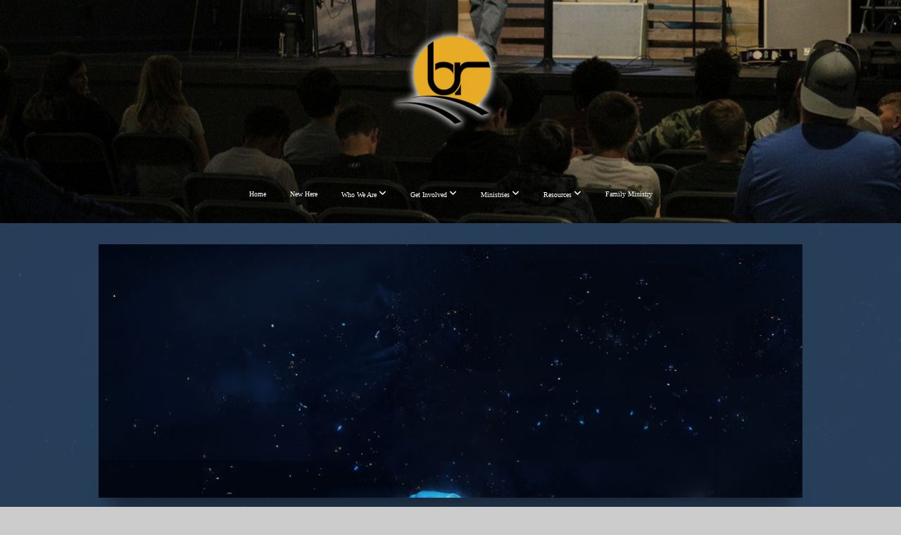

--- FILE ---
content_type: text/html; charset=UTF-8
request_url: https://beachroadchurch.com/media/series/yq8p7d8/and-his-name-shall-be-called
body_size: 9348
content:
<!DOCTYPE html>
<html class="wf-loading">
	<head>
		<meta http-equiv="Content-Type" content="text/html; charset=utf-8" />
		<meta name="viewport" content="width=device-width, initial-scale=1.0" />
<meta name="provider" content="snappages" />
<meta http-equiv="X-UA-Compatible" content="IE=Edge"/>
    <meta name="keywords" content="Loving, Community, Family, Church, Christ" />
            <meta name="description" content="" />
            <meta property="og:title" content="And His Name Shall Be Called" />
            <meta property="og:type" content="website" />
            <meta property="og:url" content="https://beachroadchurch.com/media/series/yq8p7d8/and-his-name-shall-be-called" />
            <meta property="og:image" content="https://images.subsplash.com/image.jpg?id=0eed88d4-d948-4c0e-9d8d-a3379c261226&w=800&h=450" />
            <meta property="og:thumbnail" content="https://images.subsplash.com/image.jpg?id=0eed88d4-d948-4c0e-9d8d-a3379c261226&w=800&h=450" />
            <meta property="og:image:secure_url" content="https://images.subsplash.com/image.jpg?id=0eed88d4-d948-4c0e-9d8d-a3379c261226&w=800&h=450" />
            <meta property="og:site_name" content="Beach Road Church" />
            <meta property="og:description" content="" />
    <link rel="shortcut icon" href="https://storage2.snappages.site/HTSKDK/assets/favicon.png">
<link rel="canonical" href="https://beachroadchurch.com/media/series/yq8p7d8/and-his-name-shall-be-called" />
<title>And His Name Shall Be Called | Beach Road Church</title>
    <script defer src="https://ajax.googleapis.com/ajax/libs/jquery/2.1.3/jquery.min.js"></script>
<script>
	var wid=29572, pid=391773, ptype='media', tid=69098, custom_fonts = "Lato:100,100italic,300,300italic,regular,italic,700,700italic,900,900italic|Raleway:100,100italic,200,200italic,300,300italic,regular,italic,500,500italic,600,600italic,700,700italic,800,800italic,900,900italic&display=swap";var page_type="media-series", render_url="https://site.snappages.site";</script>
<link href="https://assets2.snappages.site/global/styles/website.min.css?v=1762895162" type="text/css" rel="stylesheet" /><script defer src="https://assets2.snappages.site/global/assets/js/website.min.js?v=1762895162" type="text/javascript"></script><link class="core-style" href="https://storage2.snappages.site/HTSKDK/assets/themes/69098/style1755993928.css" type="text/css" rel="stylesheet" />
<link href="https://site.snappages.site/assets/icons/fontawesome/webfonts/fa-brands-400.woff2" rel="preload" as="font" type="font/woff2" crossorigin="anonymous"/>
<link href="https://site.snappages.site/assets/icons/fontawesome/webfonts/fa-regular-400.woff2" rel="preload" as="font" type="font/woff2" crossorigin="anonymous"/>
<link href="https://site.snappages.site/assets/icons/fontawesome/webfonts/fa-solid-900.woff2" rel="preload" as="font" type="font/woff2" crossorigin="anonymous"/>
<link href="https://site.snappages.site/assets/icons/fontawesome/css/all.min.css" rel="stylesheet"/>
<link href="https://site.snappages.site/assets/icons/fontawesome/css/all.min.css" rel="stylesheet"/>
<noscript><link href="https://site.snappages.site/assets/icons/fontawesome/css/all.min.css" rel="stylesheet" as="style"/></noscript>
<link href="https://site.snappages.site/assets/icons/fontawesome/css/v4-shims.min.css" rel="preload" as="style" onload="this.rel='stylesheet'"/>
<noscript><link href="https://site.snappages.site/assets/icons/fontawesome/css/v4-shims.min.css" rel="stylesheet" as="style"/></noscript>
<link href="https://assets2.snappages.site/global/assets/icons/pixeden/css/pe-icon-7-stroke.min.css" rel="preload" as="style" onload="this.rel='stylesheet'"/>
<noscript><link href="https://assets2.snappages.site/global/assets/icons/pixeden/css/pe-icon-7-stroke.min.css" rel="stylesheet" as="style"/></noscript>
<link href="https://assets2.snappages.site/global/assets/icons/typicons/typicons.min.css" rel="preload" as="style" onload="this.rel='stylesheet'"/>
<noscript><link href="https://assets2.snappages.site/global/assets/icons/typicons/typicons.min.css" rel="preload" as="stylesheet"/></noscript>
<link href="https://use.typekit.net/hqk1yln.css" rel="stylesheet" />

<!-- IMPORT FONTS -->
<style>
@font-face { 
font-family: Bimini; 
src: url(https://storage2.snappages.site/HTSKDK/assets/files/Bimini-Bold.ttf); 
}
</style><svg xmlns="https://www.w3.org/2000/svg" style="display:none;">
    <symbol id="sp-icon-amazon" viewBox="0 0 50 50">
        <g fill-rule="nonzero">
          <path id="Shape" d="M0.0909090909,38.8 C0.242409091,38.53335 0.484818182,38.51665 0.818181818,38.75 C8.39390909,43.58335 16.6363636,46 25.5454545,46 C31.4848182,46 37.3484545,44.78335 43.1363636,42.35 C43.2878636,42.28335 43.5075455,42.18335 43.7954545,42.05 C44.0833182,41.91665 44.2878636,41.81665 44.4090909,41.75 C44.8636364,41.55 45.2196818,41.65 45.4772727,42.05 C45.7348182,42.45 45.6515,42.81665 45.2272727,43.15 C44.6818182,43.58335 43.9848182,44.08335 43.1363636,44.65 C40.5302727,46.35 37.6211818,47.66665 34.4090909,48.6 C31.1969545,49.53335 28.0605909,50 25,50 C20.2727273,50 15.803,49.09165 11.5909091,47.275 C7.37877273,45.45835 3.60604545,42.9 0.272727273,39.6 C0.0909090909,39.43335 0,39.26665 0,39.1 C0,39 0.0302727273,38.9 0.0909090909,38.8 Z M13.7727273,24.55 C13.7727273,22.25 14.2878636,20.28335 15.3181818,18.65 C16.3484545,17.01665 17.7575455,15.78335 19.5454545,14.95 C21.1818182,14.18335 23.1969545,13.63335 25.5909091,13.3 C26.4090909,13.2 27.7424091,13.06665 29.5909091,12.9 L29.5909091,12.05 C29.5909091,9.91665 29.3787727,8.48335 28.9545455,7.75 C28.3181818,6.75 27.3181818,6.25 25.9545455,6.25 L25.5909091,6.25 C24.5909091,6.35 23.7272727,6.7 23,7.3 C22.2727273,7.9 21.803,8.73335 21.5909091,9.8 C21.4696818,10.46665 21.1666364,10.85 20.6818182,10.95 L15.4545455,10.25 C14.9393636,10.11665 14.6818182,9.81665 14.6818182,9.35 C14.6818182,9.25 14.6969545,9.13335 14.7272727,9 C15.2424091,6.03335 16.5075455,3.83335 18.5227273,2.4 C20.5378636,0.96665 22.8939091,0.16665 25.5909091,0 L26.7272727,0 C30.1818182,0 32.8787727,0.98335 34.8181818,2.95 C35.1223778,3.2848521 35.4034595,3.64418094 35.6590909,4.025 C35.9166364,4.40835 36.1211818,4.75 36.2727273,5.05 C36.4242273,5.35 36.5605909,5.78335 36.6818182,6.35 C36.803,6.91665 36.8939091,7.30835 36.9545455,7.525 C37.0151364,7.74165 37.0605909,8.20835 37.0909091,8.925 C37.1211818,9.64165 37.1363636,10.06665 37.1363636,10.2 L37.1363636,22.3 C37.1363636,23.16665 37.25,23.95835 37.4772727,24.675 C37.7045455,25.39165 37.9242273,25.90835 38.1363636,26.225 C38.3484545,26.54165 38.6969545,27.05 39.1818182,27.75 C39.3636364,28.05 39.4545455,28.31665 39.4545455,28.55 C39.4545455,28.81665 39.3333182,29.05 39.0909091,29.25 C36.5757273,31.65 35.2120909,32.95 35,33.15 C34.6363636,33.45 34.1969545,33.48335 33.6818182,33.25 C33.2575455,32.85 32.8863636,32.46665 32.5681818,32.1 C32.25,31.73335 32.0227273,31.46665 31.8863636,31.3 C31.75,31.13335 31.5302727,30.80835 31.2272727,30.325 C30.9242273,29.84165 30.7120909,29.51665 30.5909091,29.35 C28.8939091,31.38335 27.2272727,32.65 25.5909091,33.15 C24.5605909,33.48335 23.2878636,33.65 21.7727273,33.65 C19.4393636,33.65 17.5227273,32.85835 16.0227273,31.275 C14.5227273,29.69165 13.7727273,27.45 13.7727273,24.55 Z M21.5909091,23.55 C21.5909091,24.85 21.8863636,25.89165 22.4772727,26.675 C23.0681818,27.45835 23.8636364,27.85 24.8636364,27.85 C24.9545455,27.85 25.0833182,27.83335 25.25,27.8 C25.4166364,27.76665 25.5302727,27.75 25.5909091,27.75 C26.8636364,27.38335 27.8484545,26.48335 28.5454545,25.05 C28.8787727,24.41665 29.1287727,23.725 29.2954545,22.975 C29.4620909,22.225 29.553,21.61665 29.5681818,21.15 C29.5833182,20.68335 29.5909091,19.91665 29.5909091,18.85 L29.5909091,17.6 C27.8333182,17.6 26.5,17.73335 25.5909091,18 C22.9242273,18.83335 21.5909091,20.68335 21.5909091,23.55 Z M40.6818182,39.65 C40.7424091,39.51665 40.8333182,39.38335 40.9545455,39.25 C41.7120909,38.68335 42.4393636,38.3 43.1363636,38.1 C44.2878636,37.76665 45.4090909,37.58335 46.5,37.55 C46.803,37.51665 47.0909091,37.53335 47.3636364,37.6 C48.7272727,37.73335 49.5454545,37.98335 49.8181818,38.35 C49.9393636,38.55 50,38.85 50,39.25 L50,39.6 C50,40.76665 49.7120909,42.14165 49.1363636,43.725 C48.5605909,45.30835 47.7575455,46.58335 46.7272727,47.55 C46.5757273,47.68335 46.4393636,47.75 46.3181818,47.75 C46.2575455,47.75 46.1969545,47.73335 46.1363636,47.7 C45.9545455,47.6 45.9090909,47.41665 46,47.15 C47.1211818,44.25 47.6818182,42.23335 47.6818182,41.1 C47.6818182,40.73335 47.6211818,40.46665 47.5,40.3 C47.1969545,39.9 46.3484545,39.7 44.9545455,39.7 C44.4393636,39.7 43.8333182,39.73335 43.1363636,39.8 C42.3787727,39.9 41.6818182,40 41.0454545,40.1 C40.8636364,40.1 40.7424091,40.06665 40.6818182,40 C40.6211818,39.93335 40.6060455,39.86665 40.6363636,39.8 C40.6363636,39.76665 40.6515,39.71665 40.6818182,39.65 Z"/>
        </g>
    </symbol>
    <symbol id="sp-icon-roku" viewBox="0 0 50 50">
        <g>
          <path id="Combined-Shape" d="M8,0 L42,0 C46.418278,-8.11624501e-16 50,3.581722 50,8 L50,42 C50,46.418278 46.418278,50 42,50 L8,50 C3.581722,50 5.41083001e-16,46.418278 0,42 L0,8 C-5.41083001e-16,3.581722 3.581722,8.11624501e-16 8,0 Z M9.94591393,22.6758056 C9.94591393,23.9554559 8.93797503,25.0040346 7.705466,25.0040346 L6.5944023,25.0040346 L6.5944023,20.3268077 L7.705466,20.3268077 C8.93797503,20.3268077 9.94591393,21.3746529 9.94591393,22.6758056 Z M15,32 L11.1980679,26.5137477 C12.6117075,25.6540149 13.5405811,24.2489259 13.5405811,22.6758056 C13.5405811,20.0964239 11.1176341,18 8.14917631,18 L3,18 L3,31.9899135 L6.5944023,31.9899135 L6.5944023,27.3332264 L7.6834372,27.3332264 L10.9214498,32 L15,32 Z M19.4209982,23.6089545 C20.3760082,23.6089545 21.1686305,24.9005713 21.1686305,26.4995139 C21.1686305,28.098368 20.3760082,29.3917084 19.4209982,29.3917084 C18.4876486,29.3917084 17.6937241,28.0984122 17.6937241,26.4995139 C17.6937241,24.9006155 18.4876486,23.6089545 19.4209982,23.6089545 Z M24.8610089,26.4995139 C24.8610089,23.4472925 22.4211995,21 19.4209982,21 C16.4217953,21 14,23.4472925 14,26.4995139 C14,29.5540333 16.4217953,32 19.4209982,32 C22.4211995,32 24.8610089,29.5540333 24.8610089,26.4995139 Z M33.154894,21.2236663 L29.0835675,25.3681007 L29.0835675,21.2099662 L25.549974,21.2099662 L25.549974,31.7778363 L29.0835675,31.7778363 L29.0835675,27.4910969 L33.3340371,31.7778363 L37.7816639,31.7778363 L32.3803293,26.2779246 L36.8541742,21.7246949 L36.8541742,27.9961029 C36.8541742,30.0783079 38.0840844,31.9999116 41.1813884,31.9999116 C42.6517766,31.9999116 44.001101,31.1508546 44.6569026,30.3826285 L46.24575,31.7777921 L47,31.7777921 L47,21.2236663 L43.4663631,21.2236663 L43.4663631,28.056914 C43.0684459,28.7640196 42.5140009,29.2086122 41.657092,29.2086122 C40.7876817,29.2086122 40.3887661,28.6838515 40.3887661,27.0054037 L40.3887661,21.2236663 L33.154894,21.2236663 Z"/>
        </g>
    </symbol>
    <symbol id="sp-icon-google-play" viewBox="0 0 50 50">
	    <g fill-rule="nonzero">
	      <path id="top" d="M7.60285132,19.9078411 C12.5081466,14.9434827 20.3874745,6.92617108 24.6425662,2.55295316 L27.0855397,0.0509164969 L30.6904277,3.63645621 C32.6802444,5.62627291 34.2953157,7.30040733 34.2953157,7.35947047 C34.2953157,7.55651731 3.60386965,24.6751527 3.2296334,24.6751527 C3.01272912,24.6751527 4.70723014,22.8431772 7.60285132,19.9078411 Z" transform="matrix(1 0 0 -1 0 24.726)"/>
	            <path id="Shape" d="M0.767311609,49.8798639 C0.5901222,49.6828171 0.353869654,49.2693751 0.235234216,48.9735503 C0.0773930754,48.5794566 0.0183299389,41.3498232 0.0183299389,25.6690696 C0.0183299389,0.749517674 -0.0407331976,2.04992501 1.20010183,1.16295963 L1.83044807,0.709802806 L13.9256619,12.8050167 L26.0213849,24.9012488 L22.9088595,28.05298 C21.1950102,29.7866867 15.5804481,35.4796602 10.4394094,40.7194769 C1.61405295,49.6833262 1.06262729,50.2148945 0.767311609,49.8798639 Z" transform="matrix(1 0 0 -1 0 50.66)"/>
	            <path id="Shape" d="M32.1283096,28.868403 L28.287169,25.0272624 L31.5376782,21.7375476 C33.3304481,19.9249203 34.8864562,18.408627 34.9852342,18.3689121 C35.2214868,18.309849 45.0320774,23.6876494 45.5442974,24.1601545 C45.7413442,24.3373439 45.9974542,24.7711525 46.1155804,25.1453887 C46.450611,26.1499712 45.938391,27.0364274 44.5595723,27.8638205 C43.5748473,28.454961 37.3691446,31.9417227 36.3447047,32.4732909 C35.9893075,32.6703378 35.5560081,32.2961015 32.1283096,28.868403 Z" transform="matrix(1 0 0 -1 0 50.884)"/>
	            <path id="bottom" d="M16.1323829,37.9725051 C10.0850305,31.9643585 5.19959267,27.0392057 5.27851324,27.0392057 C5.33757637,27.0392057 5.84979633,27.2953157 6.401222,27.6104888 C7.48472505,28.2016293 28.8783096,39.9419552 31.3406314,41.2815682 C33.9210794,42.660387 34.0198574,42.1680244 30.4541752,45.7535642 C28.7204684,47.4872709 27.2627291,48.9052953 27.203666,48.9052953 C27.1446029,48.885947 22.160387,43.9806517 16.1323829,37.9725051 Z" transform="matrix(1 0 0 -1 0 75.945)"/>
	    </g>
    </symbol>
    <symbol id="sp-icon-apple" viewBox="0 0 50 50">
	    <g fill-rule="nonzero">
	      <path id="Shape" d="M33.9574406,26.5634279 C34.0276124,34.1300976 40.5866722,36.6480651 40.6593407,36.6801167 C40.6038808,36.8576056 39.6113106,40.2683744 37.2037125,43.7914576 C35.1223643,46.8374278 32.9623738,49.8720595 29.5596196,49.9349127 C26.2160702,49.9966052 25.1409344,47.9496797 21.3183084,47.9496797 C17.4968415,47.9496797 16.3023155,49.8721487 13.1372718,49.9966945 C9.85274871,50.1212403 7.35152871,46.7030612 5.25306112,43.668251 C0.964911488,37.4606036 -2.31212183,26.1269374 2.08810657,18.476523 C4.27404374,14.6772963 8.18048359,12.2714647 12.420574,12.2097721 C15.6458924,12.1481688 18.6901193,14.3824933 20.6618852,14.3824933 C22.6324029,14.3824933 26.3318047,11.6955185 30.2209468,12.0901367 C31.8490759,12.1579896 36.4193394,12.748667 39.353895,17.0498265 C39.1174329,17.1966031 33.9007325,20.2374843 33.9574406,26.5634279 M27.6736291,7.98325071 C29.4174035,5.86972218 30.5910653,2.92749548 30.2708784,0 C27.7573538,0.101154388 24.7179418,1.67712725 22.9150518,3.78949514 C21.2993165,5.66009243 19.8842887,8.65410161 20.2660876,11.5236543 C23.0677001,11.7406943 25.9297656,10.0981184 27.6736291,7.98325071"/>
	    </g>
    </symbol>
    <symbol id="sp-icon-windows" viewBox="0 0 50 50">
	    <g fill-rule="nonzero">
	      <path id="Shape" d="M0,7.0733463 L20.3540856,4.30155642 L20.3628405,23.9346304 L0.0184824903,24.0503891 L0,7.07354086 L0,7.0733463 Z M20.344358,26.1964981 L20.3599222,45.8466926 L0.0157587549,43.0496109 L0.0145914397,26.064786 L20.3441634,26.1964981 L20.344358,26.1964981 Z M22.8116732,3.93871595 L49.7992218,0 L49.7992218,23.6848249 L22.8116732,23.8988327 L22.8116732,3.93891051 L22.8116732,3.93871595 Z M49.8054475,26.381323 L49.7990272,49.9593385 L22.8114786,46.1503891 L22.7737354,26.3371595 L49.8054475,26.381323 Z"/>
	    </g>
    </symbol>
</svg>

	</head>
	<body>
		<div id="sp-wrapper">
			<header id="sp-header">
				<div id="sp-bar"><div id="sp-bar-text"><span>this is information</span></div><div id="sp-bar-social" class="sp-social-holder" data-style="icons" data-shape="circle"><a class="facebook" href="" target="_blank" data-type="facebook"><i class="fa fa-fw fa-facebook"></i></a><a class="twitter" href="" target="_blank" data-type="twitter"><i class="fa fa-fw fa-twitter"></i></a><a class="pinterest" href="" target="_blank" data-type="pinterest"><i class="fa fa-fw fa-pinterest"></i></a><a class="instagram" href="" target="_blank" data-type="instagram"><i class="fa fa-fw fa-instagram"></i></a></div></div>
				<div id="sp-logo"><a href="/home" target="_self"><img src="https://storage2.snappages.site/HTSKDK/assets/images/15981415_1024x1024_500.png" width="230px"/></a></div>
				<div id="sp-nav"><nav id="sp-nav-links"><ul><li style="z-index:1250;" id="nav_home" data-type="basic"><a href="/" target="_self"><span></span>Home</a></li><li style="z-index:1249;" id="nav_new-here" data-type="basic"><a href="/new-here" target="_self"><span></span>New Here</a></li><li style="z-index:1248;" id="nav_who-we-are" data-type="folder"><a href="/who-we-are" target="_self"><span></span>Who We Are&nbsp;<i class="fa fa-angle-down" style="font-size:12px;vertical-align:10%;"></i></a><ul class="sp-second-nav"><li id="nav_about-us"><a href="/about-us" target="_self"><span></span>About Us</a></li><li id="nav_staff"><a href="/staff" target="_self"><span></span>Staff</a></li></ul></li><li style="z-index:1247;" id="nav_get-involved" data-type="folder"><a href="/get-involved" target="_self"><span></span>Get Involved&nbsp;<i class="fa fa-angle-down" style="font-size:12px;vertical-align:10%;"></i></a><ul class="sp-second-nav"><li id="nav_become-a-member"><a href="/become-a-member" target="_self"><span></span>Become a Member</a></li><li id="nav_connect-groups"><a href="/connect-groups" target="_self"><span></span>Connect Groups</a></li><li id="nav_serve"><a href="/serve" target="_self"><span></span>Serve</a></li><li id="nav_give"><a href="/give" target="_self"><span></span>Give</a></li><li id="nav_calendar"><a href="/calendar" target="_self"><span></span>Calendar</a></li></ul></li><li style="z-index:1246;" id="nav_ministries" data-type="folder"><a href="/ministries" target="_self"><span></span>Ministries&nbsp;<i class="fa fa-angle-down" style="font-size:12px;vertical-align:10%;"></i></a><ul class="sp-second-nav"><li id="nav_br-kids"><a href="/br-kids" target="_self"><span></span>BR Kids</a></li><li id="nav_br-students"><a href="/br-students" target="_self"><span></span>BR Students</a></li><li id="nav_women"><a href="/women" target="_self"><span></span>Women</a></li><li id="nav_men"><a href="/men" target="_self"><span></span>Men</a></li><li id="nav_senior-adults"><a href="/senior-adults" target="_self"><span></span>Senior Adults</a></li><li id="nav_outreach-amp-missions"><a href="/outreach-amp-missions" target="_self"><span></span>Outreach &amp; Missions</a></li></ul></li><li style="z-index:1245;" id="nav_resources" data-type="folder"><a href="/resources" target="_self"><span></span>Resources&nbsp;<i class="fa fa-angle-down" style="font-size:12px;vertical-align:10%;"></i></a><ul class="sp-second-nav"><li id="nav_watch-live"><a href="/watch-live" target="_self"><span></span>Watch Live</a></li><li id="nav_sermons"><a href="/sermons" target="_self"><span></span>Sermons</a></li><li id="nav_biblical-counseling"><a href="/biblical-counseling" target="_self"><span></span>Biblical Counseling</a></li><li id="nav_grief-gathering"><a href="/grief-gathering" target="_self"><span></span>Grief Gathering</a></li><li id="nav_estate"><a href="/estate" target="_self"><span></span>Will &amp; Estate Planning</a></li><li id="nav_deacon"><a href="/deacon" target="_self"><span></span>Deacon Nomination</a></li></ul></li><li style="z-index:1244;" id="nav_family-ministry" data-type="basic"><a href="/family-ministry" target="_self"><span></span>Family Ministry</a></li></ul></nav></div><div id="sp-nav-button"></div>
			</header>
			<main id="sp-content">
				<section class="sp-section sp-scheme-1" data-index="" data-scheme="1"><div class="sp-section-slide" data-background="%7B%22type%22%3A%22image%22%2C%22src%22%3A%22https%3A%5C%2F%5C%2Fcdn.subsplash.com%5C%2Fimages%5C%2FHTSKDK%5C%2F_source%5C%2Fca63fd9f-bced-42b1-b8c1-d0ad13877bc8%5C%2Fimage.png%22%2C%22size%22%3A%22cover%22%2C%22position%22%3A%22center%22%2C%22repeat%22%3A%22no-repeat%22%2C%22attachment%22%3A%22scroll%22%2C%22tint%22%3A%22rgba%2844%2C68%2C97%2C.9%29%22%7D" data-tint="rgba(44,68,97,.9)"  data-label="Main" ><div class="sp-section-content"  style="padding-top:30px;padding-bottom:30px;"><div class="sp-grid sp-col sp-col-24"><div class="sp-block sp-image-block " data-type="image" data-id="" style="text-align:center;padding-top:0px;padding-bottom:0px;padding-left:0px;padding-right:0px;"><div class="sp-block-content"  style="max-width:1000px;"><div class="sp-image-holder" style="background-image:url(https://cdn.subsplash.com/images/HTSKDK/_source/ca63fd9f-bced-42b1-b8c1-d0ad13877bc8/image.png);"  data-source="https://cdn.subsplash.com/images/HTSKDK/_source/ca63fd9f-bced-42b1-b8c1-d0ad13877bc8/image.png" data-ratio="banner" data-shadow="float"><img src="https://cdn.subsplash.com/images/HTSKDK/_source/ca63fd9f-bced-42b1-b8c1-d0ad13877bc8/image.png" class="fill" alt="" /><div class="sp-image-title"></div><div class="sp-image-caption"></div></div></div></div></div></div></div></section><section class="sp-section sp-scheme-0" data-index="" data-scheme="0"><div class="sp-section-slide"  data-label="Main" ><div class="sp-section-content" ><div class="sp-grid sp-col sp-col-24"><div class="sp-block sp-heading-block " data-type="heading" data-id="" style="text-align:center;"><div class="sp-block-content"  style=""><span class='h1' ><h1 >And His Name Shall Be Called</h1></span></div></div><div class="sp-block sp-heading-block " data-type="heading" data-id="" style="text-align:center;"><div class="sp-block-content"  style=""><span class='h3' ><h3 >Starting December 3rd, 2023</h3></span></div></div><div class="sp-block sp-media_library-block " data-type="media_library" data-id="" style=""><div class="sp-block-content"  style=""><div class="sp-media-library"  data-source="series" data-layout="grid" data-pagination="true" data-labels="true" data-page="1" data-limit="12" data-filter="media_series" data-value="a2b98d2f-83d1-4f2d-958d-945ca2248f1a" data-total="4">
        <a class="sp-media-item" href="/media/3ft2wwt/4-prince-of-peace-christmas-eve-candlelight-carols">
            <div class="sp-media-thumb" style="color:#193660;background-color:#1d293c;background-image:url(https://images.subsplash.com/image.jpg?id=0eed88d4-d948-4c0e-9d8d-a3379c261226&w=800&h=450);"><div class="sp-media-play-overlay"></div></div>
            <div class="sp-media-title">4. Prince of Peace (Christmas Eve - Candlelight & Carols)</div>
            <div class="sp-media-subtitle">Dec 24, 2023 &nbsp;<span style="font-size:.8em;">&bullet;</span>&nbsp; Pastor James Zik</div>
        </a>
        <a class="sp-media-item" href="/media/g87m2gx/3-everlasting-father">
            <div class="sp-media-thumb" style="color:#193660;background-color:#1d293c;background-image:url(https://images.subsplash.com/image.jpg?id=0eed88d4-d948-4c0e-9d8d-a3379c261226&w=800&h=450);"><div class="sp-media-play-overlay"></div></div>
            <div class="sp-media-title">3. Everlasting Father</div>
            <div class="sp-media-subtitle">Dec 17, 2023 &nbsp;<span style="font-size:.8em;">&bullet;</span>&nbsp; Pastor Woody Walls</div>
        </a>
        <a class="sp-media-item" href="/media/6b659gf/2-mighty-god">
            <div class="sp-media-thumb" style="color:#193660;background-color:#1d293c;background-image:url(https://images.subsplash.com/image.jpg?id=0eed88d4-d948-4c0e-9d8d-a3379c261226&w=800&h=450);"><div class="sp-media-play-overlay"></div></div>
            <div class="sp-media-title">2. Mighty God</div>
            <div class="sp-media-subtitle">Dec 10, 2023 &nbsp;<span style="font-size:.8em;">&bullet;</span>&nbsp; Pastor James Zik</div>
        </a>
        <a class="sp-media-item" href="/media/nytp448/1-wonderful-counselor">
            <div class="sp-media-thumb" style="color:#193660;background-color:#1d293c;background-image:url(https://images.subsplash.com/image.jpg?id=0eed88d4-d948-4c0e-9d8d-a3379c261226&w=800&h=450);"><div class="sp-media-play-overlay"></div></div>
            <div class="sp-media-title">1. Wonderful Counselor</div>
            <div class="sp-media-subtitle">Dec 3, 2023 &nbsp;<span style="font-size:.8em;">&bullet;</span>&nbsp; Pastor James Zik</div>
        </a><span></span></div></div></div></div></div></div></section>
			</main>
			<footer id="sp-footer">
				<section class="sp-section sp-scheme-7" data-index="" data-scheme="7"><div class="sp-section-slide"  data-label="Main" ><div class="sp-section-content" ><div class="sp-grid sp-col sp-col-24"><div class="sp-block sp-subsplash_promo-block " data-type="subsplash_promo" data-id="a8d67b8c-81f3-4fdf-a03b-33b33598697d" style="text-align:start;"><div class="sp-block-content"  style=""><div class="sp-subsplash-holder"  data-color="light" data-style="perspective" data-layout="left" data-tv="false" data-tablet="true" data-mobile="true">
	<div>
		<div class="sp-subsplash-promo-heading h2"><h2>Get The App</h2></div>
		<div class="sp-subsplash-promo-subheading h3"><h3>Stay connected and get the latest content.</h3></div>
		<div class="sp-subsplash-promo-icons"><a class="sp-app-store-icon" href="https://itunes.apple.com/us/app/id1561399616?mt=8&uo=4" target="_blank" data-title="iTunes App Store" data-slug="itunes"><svg class="sp-icon solid"><use xlink:href="#sp-icon-apple"></use></svg></a><a class="sp-app-store-icon" href="https://play.google.com/store/apps/details?id=com.subsplashconsulting.s_HTSKDK&referrer=utm_source%3Dsubsplash%26utm_content%3DeyJoYW5kbGVyIjoiYXBwIiwiYXBwa2V5IjoiSFRTS0RLIn0=" target="_blank" data-title="Google Play" data-slug="google-play"><svg class="sp-icon solid"><use xlink:href="#sp-icon-google-play"></use></svg></a><a class="sp-app-store-icon" href="http://www.amazon.com/gp/mas/dl/android?p=com.subsplashconsulting.s_HTSKDK" target="_blank" data-title="Amazon Appstore" data-slug="amazon"><svg class="sp-icon solid"><use xlink:href="#sp-icon-amazon"></use></svg></a>
		</div>
		<span class="text-reset"><a id="sp-app-download-button" class="sp-button" href="" target="_blank" data-padding="15" style="padding:15px;">Download The App</a></span>
	</div>
	<div>
		<div class="sp-app-mockup-holder">
			<div class="sp-app-mockup-tv" data-active="false"><div class="wrapper"><div class="screen" style="background-image:URL();"></div></div></div>
			<div class="sp-app-mockup-tablet" data-active="true"><div class="wrapper"><div class="screen" style="background-image:URL(https://cdn.subsplash.com/screenshots/HTSKDK/_source/a1279d88-2dbe-4e3c-91d3-f42572c516c2/screenshot.png);"></div></div></div>
			<div class="sp-app-mockup-mobile" data-active="false"><div class="wrapper"><div class="screen" style="background-image:URL(https://cdn.subsplash.com/screenshots/HTSKDK/_source/2f601bc6-cc02-418a-81fb-a78216d4bffd/screenshot.png);"></div></div></div>
		</div>
	</div></div></div></div><div class="sp-row"><div class="sp-col sp-col-6"><div class="sp-block sp-heading-block  sp-scheme-6" data-type="heading" data-id="02b0589a-2b11-4244-b66b-6f347751193e" style="text-align:center;"><div class="sp-block-content"  style=""><span class='h3' ><h3 ><a href="/contact-us" rel="" target="_self">Contact Us</a></h3></span></div></div><div class="sp-block sp-heading-block  sp-scheme-6" data-type="heading" data-id="d52f31d3-e220-4ba4-a81d-29c45b092cde" style="text-align:center;"><div class="sp-block-content"  style=""><span class='h3' ><h3 ><a href="/download-the-app" rel="" target="_self">Download the App</a></h3></span></div></div><div class="sp-block sp-heading-block  sp-scheme-6" data-type="heading" data-id="a2247ec2-033b-484a-9222-93b11e66dc53" style="text-align:center;"><div class="sp-block-content"  style=""><span class='h3' ><h3 ><a href="/new-here" rel="" target="_self">Times &amp; Directions</a></h3></span></div></div></div><div class="sp-col sp-col-6"><div class="sp-block sp-heading-block  sp-scheme-6" data-type="heading" data-id="7ca5cbb5-8756-4d8b-8bc0-f9132342e304" style="text-align:center;"><div class="sp-block-content"  style=""><span class='h3' ><h3 ><a href="/sermons" rel="" target="_self">Sermons</a></h3></span></div></div><div class="sp-block sp-heading-block  sp-scheme-6" data-type="heading" data-id="0bd4a175-6879-4463-af13-1857e9b00a1e" style="text-align:center;"><div class="sp-block-content"  style=""><span class='h3' ><h3 ><a href="/media-disclaimer" rel="" target="_self">Media Disclaimer</a></h3></span></div></div><div class="sp-block sp-heading-block  sp-scheme-6" data-type="heading" data-id="b29e1045-db47-47c0-9903-8623b1f81ac9" style="text-align:center;"><div class="sp-block-content"  style=""><span class='h3' ><h3 ><a href="/connect-groups-listed" rel="noopener noreferrer" target="_blank">Connect Groups</a></h3></span></div></div></div><div class="sp-col sp-col-6"><div class="sp-block sp-heading-block  sp-scheme-6" data-type="heading" data-id="1e5d5e73-cd92-4e32-8eb5-8dbb747dc7ee" style="text-align:center;"><div class="sp-block-content"  style=""><span class='h3' ><h3 ><a href="https://onrealm.org/BeachRoadChurch/give/now" rel="noopener noreferrer" target="_blank">Give Now</a></h3></span></div></div><div class="sp-block sp-heading-block  sp-scheme-6" data-type="heading" data-id="06bc8d3c-1ce2-457a-8bc5-30f67484390d" style="text-align:center;"><div class="sp-block-content"  style=""><span class='h3' ><h3 ><a href="http://onrealm.org" rel="" target="_blank">Member Portal</a></h3></span></div></div><div class="sp-block sp-heading-block  sp-scheme-6" data-type="heading" data-id="33dcb272-2451-41ca-bf20-96b026187a91" style="text-align:center;"><div class="sp-block-content"  style=""><span class='h3' ><h3 ><a href="/prayer-request" rel="noopener noreferrer" target="_blank">Prayer Request</a></h3></span></div></div></div><div class="sp-col sp-col-6"><div class="sp-block sp-text-block  sp-scheme-6" data-type="text" data-id="0a153b6f-32a2-46f2-a7b2-ff6a8c37788c" style="text-align:center;padding-top:5px;padding-bottom:5px;padding-left:0px;padding-right:0px;"><div class="sp-block-content"  style=""><a href="https://storage2.snappages.site/HTSKDK/assets/files/BRBC-Scholarship-Policy-Updated-04-2024-62.pdf" rel="noopener noreferrer" target="_blank">Scholarship Application</a></div></div><div class="sp-block sp-text-block  sp-scheme-6" data-type="text" data-id="57d3e414-6c50-4ce6-a391-b76aa004aad8" style="text-align:center;"><div class="sp-block-content"  style=""><a href="/statement-on-sbc" rel="" target="_self">Statement on SBC&nbsp;</a><br><a href="/statement-on-sbc" rel="" target="_self">Sexual Abuse Report</a></div></div></div></div><div class="sp-block sp-social-block " data-type="social" data-id="05cda544-c5b1-4924-a2bf-6b2bebc40acd" style="text-align:center;"><div class="sp-block-content"  style=""><div class="sp-social-holder" style="font-size:25px;margin-top:-5px;"  data-style="icons" data-shape="square"><a class="facebook" href="https://www.facebook.com/BeachRoadBaptist" target="_blank" style="margin-right:5px;margin-top:5px;"><i class="fa fa-fw fa-facebook"></i></a><a class="instagram" href="https://www.instagram.com/beachroadchurch" target="_blank" style="margin-right:5px;margin-top:5px;"><i class="fa fa-fw fa-instagram"></i></a><a class="youtube" href="https://www.youtube.com/channel/UCSGPc2obToiqKz1MywFeA5w" target="_blank" style="margin-right:5px;margin-top:5px;"><i class="fa fa-fw fa-youtube"></i></a></div></div></div></div></div></div></section><div id="sp-footer-extra"><div id="sp-footer-brand"><a href="https://snappages.com?utm_source=user&utm_medium=footer" target="_blank" title="powered by SnapPages Website Builder">powered by &nbsp;<span>SnapPages</span></a></div></div>
			</footer>
		</div>
	
	</body>
</html>
